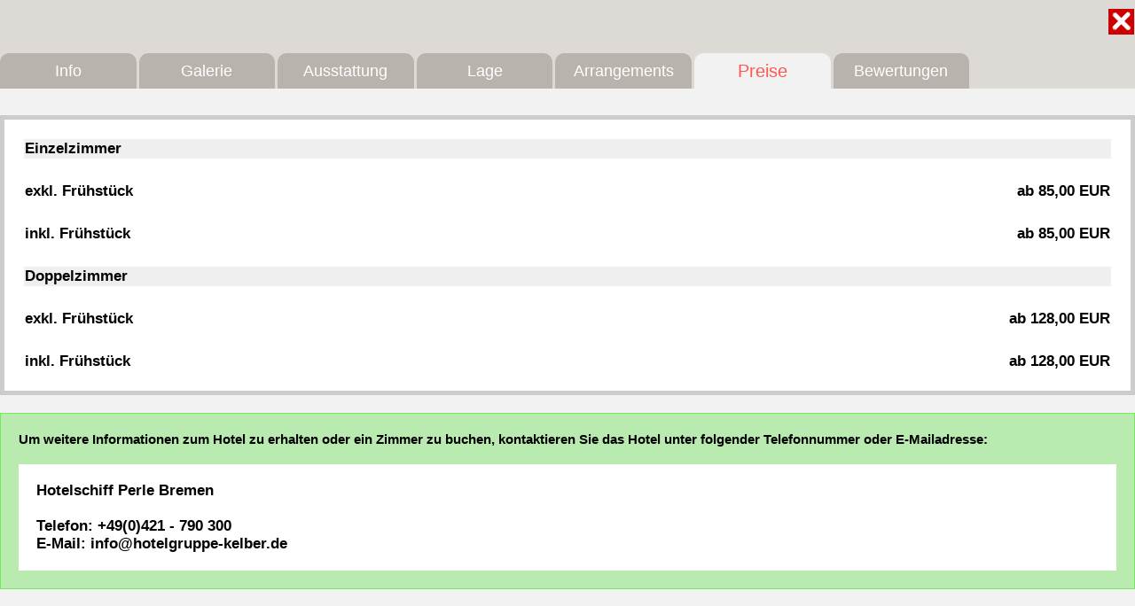

--- FILE ---
content_type: text/html
request_url: https://www.hotel-bremen.de/hotel-bremen/Hotelschiff-Perle-Bremen/preise.html
body_size: 4931
content:
<!DOCTYPE HTML PUBLIC "-//W3C//DTD HTML 4.01 Transitional//EN" "http://www.w3.org/TR/html4/loose.dtd">
<html>
  <head>
	<meta name="viewport" content="width=device-width, initial-scale=1.0, user-scalable=no">
    	<meta http-equiv="content-type" content="text/html; charset=iso-8859-1">
<base href="https://www.hotel-bremen.de/" />
<meta http-equiv="content-language" content="de">
<meta name="keywords" content="Hotel Bremen, Hotel in Bremen, Unterkunft Bremen, Übernachtung Bremen, 3-Sterne-Hotel Bremen, Komfort Hotel Bremen, Privathotel Bremen, , Hotel Bremen Zentrum, Hotel nahe Altstadt Bremen, Hotels Breme">
<meta name="description" content="HOTEL BREMEN -  HOTELS IM ZENTRUM VON BREMEN - HOTELS BREMEN ONLINE RESERVIEREN">
<meta name="robots" content="index,follow">
<meta name="revisit-after" content="7 days">
<meta name="audience" content="all">
<meta name="author" content="Hotel-Bremen.de">
<meta name="copyright" content="Hotel-Bremen.de">
<meta name="url" content="https://www.hotel-bremen.de">
<META NAME="Language" CONTENT="german, de, deutsch">
<META http-equiv=Content-Type content="text/html; charset=iso-8859-1">

<META name=content-language content="de, german, deutsch" >
<meta name="google-site-verification" content="ZGUPqLAWWfkzoYuYTpWZGZ3Q4b2v_uSQ1CeRFSI7qNs" >
<META name=page-topic content="Hotel, Bremen">
<meta property="og:title" content="Hotel Bremen - SCHLAF GUT UND GÜNSTIG IN BREMEN." />
<meta property="og:type" content="hotel" />
<meta property="og:url" content="https://www.hotel-bremen.de/hotel-bremen/Hotelschiff-Perle-Bremen/preise.html" />
<meta property="og:image" content="https://www.hotel-bremen.de/templates/tpl_hotelbremen_de/pix/portalpic.jpg" />
<meta property="og:site_name" content="Hotel-Bremen.de" />
<meta property="fb:admins" content="100001430127147" />
<link href="https://plus.google.com/107362648601569361837/" rel="publisher" />
    <title>Hotel Bremen - SCHLAF GUT UND GÜNSTIG IN BREMEN.</title>
<link rel="shortcut icon" type="image/x-icon" href="https://www.hotel-bremen.de/favicon.ico">
    <link rel="stylesheet" type="text/css" href="templates/tpl003/css/styles_pop_rp.css?ver=12306534" />
	<script type="text/javascript" src="templates/tpl003/js/jquery-1.7.1.min.js"></script>
	<script type="text/javascript" src="templates/tpl003/js/scripts.js"></script>
	<script language="javascript" type="text/javascript">
		
		window.parent.scrollTo(0, 0);
		
		$(document).ready(function() {
			
			var hash = window.location.hash;
			if (hash!="") {
				var offset = $(hash).offset();
				if (offset) {
					$('html, body').animate({ scrollTop: offset.top-100 }, 'slow');
					location.hash = hash;
					return false;
				}
			}
			
			// slide div hide/show
			jQuery('.show_hide').showHide({			 
				speed: 1000,
				easing: '', 
				changeText: 1, 
				showText: 'ändern',// change
				hideText: 'ausblenden' // hide
							 
			}); 
			
			// set_scroll();
		});
		
		function doLoading() {
			window.scrollTo(0, 0);
			jQuery('#loadingSign').css(
			{
			  left: (jQuery(window).width() - jQuery('#loadingSign').outerWidth()) / 2,
			  top: (jQuery(window).height() - jQuery('#loadingSign').outerHeight()) / 2
			});
			document.getElementById("loadingSign_container").style.display="block";
		}
		
		function respPopMenu() {
			
			if (jQuery('.nav_pop').css('display')=="none") {
				jQuery('.nav_pop').removeClass('menucontainer_toggle_off').addClass('menucontainer_toggle_on');
			} else {
				jQuery('.nav_pop').removeClass('menucontainer_toggle_on').addClass('menucontainer_toggle_off');
			}
		}
		
		
	</script>
		  </head>

<body>
	<div id="loadingSign_container" style="position:relative;display:none;">
		<div id="loadingSign" style="position:absolute;z-index:999;width:79px;height:65px;">
			<img src="templates/tpl003/pix/loading.gif" />
		</div>
	</div>
	<div id="header_pop">
			<div id="nav_pop_button">
		<a href="javascript://" onclick="respPopMenu();return true;"><img src="templates/tpl003/pix/mo_menu_button.png" border="0" /></a>
	</div>
	<div id="nav_pop_close_button">
		<a href="javascript://" onclick="window.parent.closeIFrameWindow();"><img src="templates/tpl003/pix/mo_close_button.png" border="0" /></a>
	</div>
	<div class="nav_pop">
		<ul>
					<li  >
								<a href="/hotel-bremen/Hotelschiff-Perle-Bremen.html">Info</a>
			</li>
					<li  >
								<a href="/hotel-bremen/Hotelschiff-Perle-Bremen/galerie.html">Galerie</a>
			</li>
					<li  >
								<a href="/hotel-bremen/Hotelschiff-Perle-Bremen/ausstattung.html">Ausstattung</a>
			</li>
					<li  >
								<a href="/hotel-bremen/Hotelschiff-Perle-Bremen/lage.html">Lage</a>
			</li>
					<li  >
								<a href="/hotel-bremen/Hotelschiff-Perle-Bremen/pakete.html">Arrangements</a>
			</li>
					<li  class="nav_pop_active">
								<a href="/hotel-bremen/Hotelschiff-Perle-Bremen/preise.html">Preise</a>
			</li>
					<li  >
								<a href="/hotel-bremen/Hotelschiff-Perle-Bremen/bewertungen.html">Bewertungen</a>
			</li>
				</ul>
	</div>
			</div>
  <div id="wrapper" style="min-height:auto;">
	<div id="main_container">
		<div id="pop_spacer"></div>
		<div class="hoteldetail_container">
			<div id="content">
			  <script type="text/javascript">
	
	var kidsdata_arr=new Array();
	
	var ki_err=false;	
	
		
	var err_msg = new Array(
		'Bitte geben Sie bei allen Kindern die Altersangabe an.',
		'Nur bei Kindern unter 13 Jahren ist die Übernachtung im Bett der Eltern möglich.',
		'Die Anzahl der Zimmer stimmt nicht mit der Anzahl Personen überein.',
		'Es ist nur ein Zustellbett pro Doppelzimmer möglich.',
		'Es kann immer nur ein Kind im Bett der Eltern übernachten.',
		'Sie haben zu viele Zimmer ausgewählt. Bitte korrigieren Sie Ihre Auswahl.',
		'Sie haben zu wenige Zimmer ausgewählt. Bitte korrigieren Sie Ihre Auswahl.',
		'Es ist ein Fehler aufgetreten. Bitte führen Sie die Suchanfrage erneut durch.',
		'Die Anzahl an Zustellbetten ist zu hoch.',
		'Die Anzahl an Zustellbetten ist zu niedrig.'
	);
		
	var duration = 1;
	var days_arr = new Array('1769814000');
	var roomID_arr = new Array();
	var paketID_arr = new Array();
	var zlv_arr = new Array();
	var zli_arr = new Array('99');
	var set_ez = 1;
	var set_dz = 0;
	var set_ki = 0;
	var set_er = 1;
	
	var firstTime_update_roomprice = true;
	
	function update_roomprice(roomID) {
		
		var zpreis = document.getElementById("ord_zpreis_"+roomID).value;
		var endprice = document.getElementById("ord_endprice_"+roomID);
		var endpriceNum = document.getElementById("ord_endpriceNum_"+roomID);
		var roomsNum = document.getElementById("ord_roomsNum_"+roomID).value;
		
		zpreis = zpreis * roomsNum * duration;
		
		// zustzleistungen
		
		var z=0;
		var zl, nm;
		var sum=0;
		var v=0;
		var zzsumprice;
		var zzsum=0;
		
		while (z<days_arr.length) {
			
			v=0;
			while (v<zlv_arr.length) {
			
				zl = document.getElementById("ord_zz_"+roomID+"_"+days_arr[z]+"_"+zlv_arr[v]).value;
				nm = document.getElementById("ord_roomsNum_"+roomID+"_"+days_arr[z]+"_"+zlv_arr[v]).value;
				
				zzsumprice = document.getElementById("ord_zzsum_"+roomID+"_"+days_arr[z]+"_"+zlv_arr[v]);
				zzsum = parseFloat(zl) * parseInt(nm);
				zzsumprice.value = formatDollar(zzsum, 'de', 'EUR');
				
				sum = sum + (parseFloat(zl) * parseInt(nm));
				v++
			}
			
			v=0;
			while (v<zli_arr.length) {
				
				zl = document.getElementById("ord_pzz_"+roomID+"_"+days_arr[z]+"_"+zli_arr[v]).value;
				nm = document.getElementById("ord_proomsNum_"+roomID+"_"+days_arr[z]+"_"+zli_arr[v]).value;
				
				zzsumprice = document.getElementById("ord_pzzsum_"+roomID+"_"+days_arr[z]+"_"+zli_arr[v]);
				zzsum = parseFloat(zl) * parseInt(nm);
				zzsumprice.value = formatDollar(zzsum, 'de', 'EUR');
				
				sum = sum + (parseFloat(zl) * parseInt(nm));
				v++
			}
			
			z++;
		}
		
		zpreis = zpreis + sum;
		
		endpriceNum.value = zpreis;
		zpreis = formatDollar(zpreis, 'de', 'EUR');
		endprice.value = zpreis;
		
		v=0;
		var allsum=0;
		var gprice;
		while (v<roomID_arr.length) {
			
			gprice = document.getElementById("ord_endpriceNum_"+roomID_arr[v]).value;
			allsum = allsum + parseFloat(gprice);
			v++;
		}
		
		v=0;
		while (v<paketID_arr.length) {
			
			gprice = document.getElementById("ord_endpriceNum_p_"+paketID_arr[v]).value;
			allsum = allsum + parseFloat(gprice);
			v++;
		}
		
		document.getElementById("ord_gesamtpreis").value = allsum;
		
		allsum = formatDollar(allsum, 'de', 'EUR');
		document.getElementById("gesamtpreis").value = allsum;
		
		// console.log("aaa roomsNum:"+roomsNum+" is visible: zz_div_"+roomID+" : "+$("zz_div_"+roomID).is(":visible"));
		if (roomsNum==0 && $("#zz_div_"+roomID).is(":visible")) {
			
			var relEl="#zz_div_"+roomID;
			
			$('a[rel="'+relEl+'"]').click();
		}
		
		if (roomsNum>0 && $("#zz_div_"+roomID).is(":hidden") && firstTime_update_roomprice==false) {
			
			var relEl="#zz_div_"+roomID;
			
			$('a[rel="'+relEl+'"]').click();
		}
		
	}
	
	function update_paketprice(roomID) {
		
		var zpreis = document.getElementById("ord_zpreis_p_"+roomID).value;
		var endprice = document.getElementById("ord_endprice_p_"+roomID);
		var endpriceNum = document.getElementById("ord_endpriceNum_p_"+roomID);
		var roomsNum = document.getElementById("ord_roomsNum_p_"+roomID).value;
		
		zpreis = zpreis * roomsNum * duration;
		
		// zustzleistungen
		
		var z=0;
		var zl, nm;
		var sum=0;
		var v=0;
		var zzsumprice;
		var zzsum=0;
		
		while (z<days_arr.length) {
			
			v=0;
			while (v<zlv_arr.length) {
			
				zl = document.getElementById("ord_zz_p_"+roomID+"_"+days_arr[z]+"_"+zlv_arr[v]).value;
				nm = document.getElementById("ord_roomsNum_p_"+roomID+"_"+days_arr[z]+"_"+zlv_arr[v]).value;
				
				zzsumprice = document.getElementById("ord_zzsum_p_"+roomID+"_"+days_arr[z]+"_"+zlv_arr[v]);
				zzsum = parseFloat(zl) * parseInt(nm);
				zzsumprice.value = formatDollar(zzsum, 'de', 'EUR');
				
				sum = sum + (parseFloat(zl) * parseInt(nm));
				v++
			}
			
			v=0;
			while (v<zli_arr.length) {
				
				zl = document.getElementById("ord_pzz_p_"+roomID+"_"+days_arr[z]+"_"+zli_arr[v]).value;
				nm = document.getElementById("ord_proomsNum_p_"+roomID+"_"+days_arr[z]+"_"+zli_arr[v]).value;
				
				zzsumprice = document.getElementById("ord_pzzsum_p_"+roomID+"_"+days_arr[z]+"_"+zli_arr[v]);
				zzsum = parseFloat(zl) * parseInt(nm);
				zzsumprice.value = formatDollar(zzsum, 'de', 'EUR');
				
				sum = sum + (parseFloat(zl) * parseInt(nm));
				v++
			}
			
			z++;
		}
		
		zpreis = zpreis + sum;
		
		endpriceNum.value = zpreis;
		zpreis = formatDollar(zpreis, 'de', 'EUR');
		endprice.value = zpreis;
		
		v=0;
		var allsum=0;
		var gprice;
		while (v<roomID_arr.length) {
			
			gprice = document.getElementById("ord_endpriceNum_"+roomID_arr[v]).value;
			allsum = allsum + parseFloat(gprice);
			v++;
		}
		
		v=0;
		while (v<paketID_arr.length) {
			
			gprice = document.getElementById("ord_endpriceNum_p_"+paketID_arr[v]).value;
			allsum = allsum + parseFloat(gprice);
			v++;
		}
		
		document.getElementById("ord_gesamtpreis").value = allsum;
		
		allsum = formatDollar(allsum, 'de', 'EUR');
		document.getElementById("gesamtpreis").value = allsum;
	}
	
	
	function checkRoomSelection() {
		
		var v=0;
		var ez=0;
		var dz=0;
		var znum=0;
		var typ="";
		var check=true;
		var z=0;
		var nm=0;
		var w=0;
		var zbedsum=0;
		var pvon=0;
		var pbis=0;
		var zstbetten=0;
		var roomzstb_arr= new Array();
		var zsb=0;
		
		while (v<roomID_arr.length) {
			
			znum = parseFloat(document.getElementById("ord_roomsNum_"+roomID_arr[v]).value);
			typ = document.getElementById("ord_type_"+roomID_arr[v]).value;
			pvon = document.getElementById("ord_personvon_"+roomID_arr[v]).value;
			pbis = document.getElementById("ord_personbis_"+roomID_arr[v]).value;
			zstbetten = document.getElementById("ord_zstbetten_"+roomID_arr[v]).value;
			
			if (znum>0) {
				if (typ=='EZ') { ez=ez+znum; };
				if (typ=='DZ') { dz=dz+znum; };
				
				// zbed check
				z=0;
				nm=0;
				w=0;
				
				while (z<days_arr.length) {
					w=0;
					while (w<zlv_arr.length) {
						nm = parseFloat(document.getElementById("ord_roomsNum_"+roomID_arr[v]+"_"+days_arr[z]+"_"+zlv_arr[w]).value);
						if (zlv_arr[w]==5) {
							zbedsum=zbedsum+nm;
						}
						w++
					}
					z++;
				}
				
				roomzstb_arr[zsb] = new Object();
				roomzstb_arr[zsb]['rID'] = roomID_arr[v];
				roomzstb_arr[zsb]['pvon'] = pvon;
				roomzstb_arr[zsb]['pbis'] = pbis;
				roomzstb_arr[zsb]['zstbetten'] = zstbetten;
				
				zsb++;
			}
			
			v++;
		}
		
		
		v=0;
		while (v<paketID_arr.length) {
			
			znum = parseFloat(document.getElementById("ord_roomsNum_p_"+paketID_arr[v]).value);
			typ = document.getElementById("ord_type_p_"+paketID_arr[v]).value;
			pvon = document.getElementById("ord_personvon_p_"+paketID_arr[v]).value;
			pbis = document.getElementById("ord_personbis_p_"+paketID_arr[v]).value;
			zstbetten = document.getElementById("ord_zstbetten_p_"+paketID_arr[v]).value;
			
			if (znum>0) {
				if (typ=='EZ') { ez=ez+znum; };
				if (typ=='DZ') { dz=dz+znum; };
				
				// zbed check
				z=0;
				nm=0;
				w=0;
				
				while (z<days_arr.length) {
					w=0;
					while (w<zlv_arr.length) {
						nm = parseFloat(document.getElementById("ord_roomsNum_p_"+paketID_arr[v]+"_"+days_arr[z]+"_"+zlv_arr[w]).value);
						if (zlv_arr[w]==5) {
							zbedsum=zbedsum+nm;
						}
						w++
					}
					z++;
				}
				
				roomzstb_arr[zsb] = new Object();
				roomzstb_arr[zsb]['rID'] = paketID_arr[v];
				roomzstb_arr[zsb]['pvon'] = pvon;
				roomzstb_arr[zsb]['pbis'] = pbis;
				roomzstb_arr[zsb]['zstbetten'] = zstbetten;
				
				zsb++;
			}
			
			v++;
		}
		
		
		if (ez>parseFloat(set_ez) || dz>parseFloat(set_dz)) {
			
			alert(err_msg[5]);
			check=false;
		}
		
		if (ez<parseFloat(set_ez) || dz<parseFloat(set_dz)) {
			
			alert(err_msg[6]);
			check=false;
		}
		
		
		
		
		// check pers.
		if (check==true) {
			
			// check if zustellbett is selected
			v=1;
			var age;
			var belegung;
			var zbed=0;
			var pbad=0;
			var sroom=0;
			
			if (set_ki>0) {
				
				if (ki_err==true) {
					err=7;
					check=false;
					
				} else {
				
					for (var i = 1; i <= set_ki; i++) {
						
						age = kidsdata_arr[i][0];
						belegung = kidsdata_arr[i][1];
						
						if (age==-1) {
							err=0;
							check=false;
							break;
						} else {
							if (age>12 && belegung==0) {
								err=1;
								check=false;
								break;
							}
						}
						
						switch (belegung) {
						  case 0:
							pbad++;
							break;
						  case 1:
							zbed++;
							break;
						  case 2:
							sroom++;
							break;
						}
					}
				}
				
			} else {
				/*
				if ((set_ez+(set_dz*3))<set_er) {
					err=2;
					check=false;
				}
				*/
			}
			
			
			
			if (check==true && set_ki>0) {
				
				if (pbad>set_dz) {
					err=4;
					check=false;
				} else if (zbed>set_dz) {
					/*
					err=3;
					check=false;
					*/
				} else if ((set_ez+(set_dz*3))<(sroom+set_er+zbed) || (set_ez+set_dz)<=sroom) {
					/*
					err=2;
					check=false;
					*/
				}
			}
			
			// zbed check
			/*
			if (zbed>0) { zbed = zbed * duration; };
			
			if (zbedsum>zbed) {
				
				err=8;
				check=false;
			}
			
			if (zbedsum<zbed) {
				
				err=9;
				check=false;
			}
			*/
			
					
			zsb=0;
			var pir=0; 						var pir2=0; 					var maxzsb=0; 					
			while (zsb<roomzstb_arr.length) {
					
					// alert(roomzstb_arr[zsb]['rID']+ '|'+roomzstb_arr[zsb]['pvon']+ '|'+roomzstb_arr[zsb]['pbis']+ '|'+roomzstb_arr[zsb]['zstbetten']);
					
					pir+=parseFloat(roomzstb_arr[zsb]['pbis']);
					pir2+=parseFloat(roomzstb_arr[zsb]['pbis']) - parseFloat(roomzstb_arr[zsb]['zstbetten']);
					maxzsb+=parseFloat(roomzstb_arr[zsb]['zstbetten']);
					
					zsb++;
			}
			
						if (set_er>pir2 || zbed>0) {
				
								var zbed_er=set_er-pir2;
				
								if (zbed_er>0) { zbed_er = zbed_er * duration; }; 				
								if (zbed>0) { zbed = zbed * duration; };
				
				zbed_er = zbed_er + zbed;
				
				if (zbedsum<zbed_er) {
										err=9;
					check=false;
				}
				
				if (zbedsum>zbed_er) {
										/*
					err=8;
					check=false;
					*/
				}
			}
			// ----------------------------------------------------------------
			
			
			if (check==false) {
				alert(err_msg[err]);
			}
		}
		
		return check;
	}
	
	
	
	function submitBooking() {
		
		var check = checkRoomSelection();
		
		if (check == true) {
			document.formD.select_done.value=1;
			document.formD.submit();
		}
	}
	
	$(document).ready(function() {
		
		;
		
		var v=0;
		while (v<roomID_arr.length) {
			
			update_roomprice(roomID_arr[v]);
			v++;
		}
		
		v=0;
		while (v<paketID_arr.length) {
			
			update_paketprice(paketID_arr[v]);
			v++;
		}
		
				
		firstTime_update_roomprice=false;
	});
	
	
	
	
</script>
<div class="spacer_30"></div>
<form id="formD" name="formD" method="post" action="?view=order&hid=61&datestart=31.01.26&dateend=01.02.26&EZ=1&DZ=0&erwachsene=1&kinder=0&hotelname=&sterne=&content=kundendaten">
<div class="hoteldata_container">
		
		
	<div class="msg_price round">
		<div class="msg_pricebox round">
			<table style="width: 100%;">
				<tr>
					<td colspan="2" style="background-color:#efefef">
						Einzelzimmer					</td>
				</tr>
								<tr>
					<td colspan="2">
						&nbsp;
					</td>
				</tr>
				<tr>
					<td style="width:300px">
						exkl. Frühstück					</td>
					<td style="text-align:right">
						ab 85,00 EUR 
					</td>
				</tr>
				
												<tr>
					<td colspan="2">
						&nbsp;
					</td>
				</tr>
				<tr>
					<td style="width:300px">
						inkl. Frühstück					</td>
					<td style="text-align:right">
						ab 85,00 EUR 
					</td>
				</tr>
								<tr>
					<td colspan="2">
						&nbsp;
					</td>
				</tr>
				<tr>
					<td colspan="2" style="background-color:#efefef">
						Doppelzimmer					</td>
				</tr>			
								<tr>
					<td colspan="2">
						&nbsp;
					</td>
				</tr>
				<tr>
					<td style="width:300px">
						exkl. Frühstück					</td>
					<td style="text-align:right">
						ab 128,00 EUR 
					</td>
				</tr>
												<tr>
					<td colspan="2">
						&nbsp;
					</td>
				</tr>
				<tr>
					<td style="width:300px">
						inkl. Frühstück					</td>
					<td style="text-align:right">
						ab 128,00 EUR 
					</td>
				</tr>
							</table>
		</div>
	</div>
	<div class="msg_ok round">
		Um weitere Informationen zum Hotel zu erhalten oder ein Zimmer zu buchen, kontaktieren Sie das Hotel unter folgender Telefonnummer oder E-Mailadresse:			<div class="msg_tel round">
				<p>Hotelschiff Perle Bremen</p>
				<p>&nbsp;</p>
				<p>Telefon: +49(0)421 - 790 300</p>
				<p>E-Mail: info@hotelgruppe-kelber.de</p>
			</div>
	</div>
	
	<p>&nbsp;</p>
		
	</div>
<div class="spacer_h100"></div>
<input name="ord_ismobile" type="hidden" id="ord_ismobile" value="1" />
<input name="ord_gesamtpreis" type="hidden" id="ord_gesamtpreis" value="0" />
<input name="select_done" type="hidden" id="select_done" value="0" />
</form>			</div>
		</div>
	</div>
		<script language="Javascript">setInterval(function(){ frames['session_update'].location.href = '?update_session=1'; },1200000);</script>
		<iframe id="session_update" name="session_update" width="10" height="1" scrolling="no" frameborder="0"> </iframe>  </div>

  <div id="footer_fixed" style="position:relative;">
	<div id="abs_endprice_wrp">
		<div id="abs_endprice">
			<div id="abs_endprice_left">
				Preise in EUR inkl. der gesetzlich gültigen MwSt.							</div>
			<div id="abs_endprice_right">
				<div id="abs_endprice_txt">
					Gesamtpreis:<br><input name="gesamtpreis" type="text" id="gesamtpreis" value="0,00 EUR" READONLY />
				</div>
				<div class="button_red" onclick="javascript:submitBooking();"><a href="javascript:submitBooking();">Zur Buchung &gt;</a></div>
			</div>
			<div class="clear_both"></div>
		</div>
	</div>
  </div>
</body>
</html>


--- FILE ---
content_type: text/css
request_url: https://www.hotel-bremen.de/templates/tpl003/css/styles_pop_rp.css?ver=12306534
body_size: 3474
content:
* {
  margin: 0;
}

html, body {
  height: 100%;
}

body {
  position: relative; /*IE*/
  background-color:#ebebeb;
}

img{
	border: none;
}

/*

#aaaaaa	dunkleres braun		(effcolor)

#555555 dunkles braun		(outline von dunklen boxen)

#ebebeb  helleres braun 	(content-boxen)

#aaaaaa helles braun 		(outline von content-boxen)


*/



html,body,ul,ol,li,div,td,th,address,blockquote,nobr,b,i,input,textarea,a:link,a:active,a:visited { 

	font-family:Verdana,Arial,Helvetica,Helv,sans-serif;
	font-size:15px;
	color: #111;
}

#header_pop {
	position:fixed;
	z-index:1;
	width:100%;
	top:0px;
	/* height:296px; */
	/* background:#ebebeb url("../pix/dhob_logo.png") center 0px no-repeat; */
	background-color: #ddd9d4;
	height: 100px;
}


#main_container {
	width: 100%; /* 913px */
	margin-left: auto;
	margin-right: auto;
	position:relative;
}

.hoteldetail_container {
	/* background:#fff url(../pix/bb_hg.gif) repeat left top; */
	background: #f2f2f2;
	padding: 0px;
	min-height:200px;
}


/* hoteldetaqils info */

#hd_header {
	
	height:350px;
	overflow:hidden;
	/*border:5px solid #555555; */
}

#hd_header_titel {
	
	padding:5px;
	background-color:#555555;
	/* -moz-opacity:.50; filter:alpha(opacity=50); opacity:.50; */
	font-family: Arial, Helvetica, sans-serif;
	font-size:30px;
	font-weight:bold;
	color: #fff;
	position:absolute;
}

#hd_header_pic {
	
	padding:5px;
	background-color:#555555;
	/* -moz-opacity:.50; filter:alpha(opacity=50); opacity:.50; */
	position:absolute;
	left:650px;
	top:330px;
}

/* hoteldetails preise */

hoteldata_box_title effcolor round

.preise_table {
	
	border: 1px solid #555555;
}

#preise_table_header td {
	background-color: #c2c0be;
	padding: 5px 5px 5px 10px;
	margin-bottom: 10px;
	font-family: Arial, Helvetica, sans-serif;
	font-size: 20px;
	color: #ff564f;
}

.preise_table_header_sub {
	font-family: Arial, Helvetica, sans-serif;
	font-size: 11px;
	color: #fff;
}

.preise_table table {

}

.preise_table table tr td {
	
	background-color: #ebebeb;
	padding: 1px 1px 1px 1px;
	margin-bottom: 10px;
	/* font-family: Arial, Helvetica, sans-serif; */
	font-family: 'Open Sans',sans-serif;
	font-size: 15px;
	color: #555;
	vertical-align:top;
}


.input2text {
	
	/* width: 100%; */
	background-color: transparent;
	border: 0;
	font-family: Arial, Helvetica, sans-serif;
	font-size: 15px;
	color: black;
}

.preise_table_img {
	
	width:213px;
	height:160px;
	border:1px solid #ccc;
}


.preise_box {
	
	background-color:#f9faeb;
	padding:10px;
	margin-bottom:10px;
	font-family: Arial, Helvetica, sans-serif;
	font-size:15px;
	color: #000;
	border: 1px solid #aaaaaa;
}

.preise_box  table tr td {
	background-color:#f9faeb !important;
}

.preise_endprice {
	width:100%;
	background-color:transparent;
	border:0;
	text-align:right;
	font-family: Arial, Helvetica, sans-serif;
	font-size:15px;
	color: #000;
	padding: 0px 0px 2px 0px;
}

#abs_endprice_wrp {
	position: relative;
	/* width: 913px; */
	margin-right: auto;
	margin-left: auto;
	margin-top: -60px;
	height:80px;
	display:none;
}

#abs_endprice {
	/* position: absolute;
	right: 10px;
	width:100%; */
	height:80px;
	border:1px solid #ccc;
	padding: 5px;
	background-color:#fff;
	text-align:right;
	font-family: Arial, Helvetica, sans-serif;
	font-size:15px;
	font-weight:bold;
	color: #c00;
}

#abs_endprice input {
	width:100px;
	background-color:transparent;
	border:0;
	text-align:right;
	font-family: Arial, Helvetica, sans-serif;
	font-size:15px;
	font-weight:bold;
	color: #c00;
	padding: 0px 0px 2px 0px;
}

#abs_endprice_txt {
	height:20px;
	padding-bottom:30px;
}


#abs_endprice_left {
	
	float:left;
	width:auto;
	text-align:left;
	font-family: Arial, Helvetica, sans-serif;
	font-size:12px;
	font-weight:normal;
}

#abs_endprice_right {
	
	float:right;
	width:auto;
	/* padding-right: 10px; */
}

#submit_infobox {
	
	/* left: 200px; */
	bottom: 80px;
	/* width:500px; */
	/* min-height:300px; */
	position:absolute;
	background-color:#fff;
	border:1px solid #c00;
	display:none;
	padding: 20px;
	font-family: Arial, Helvetica, sans-serif;
	font-size: 20px;
	margin-left: 10px;
	margin-right: 10px;
}

#submit_infobox h3 {
	
	font-weight:bold;
	font-size: 20px;
	padding-bottom: 40px;
}

.msg_altnhotel {
	
	font-family: Verdana,Arial,Helvetica,Helv,sans-serif;
	color: #000;
	font-size: 20px;
	font-weight: bold;
}

.msg_altnhotel  a{
	
	font-family: Verdana,Arial,Helvetica,Helv,sans-serif;
	color: #000;
	font-size: 20px;
	font-weight: bold;
}

.msg_ok {
	
	background-color:#b9eaaf;
	border:1px solid #70ED55;
	padding:20px;
	font-family: Verdana,Arial,Helvetica,Helv,sans-serif;
	color: #000;
	font-size: 15px;
	font-weight: bold;
}

.msg_fail {
	
	background-color:#d33c40;
	border:1px solid #790E11;
	padding:20px;
	font-family: Verdana,Arial,Helvetica,Helv,sans-serif;
	color: #fff;
	font-size: 15px;
	font-weight: bold;
}

.msg_tel {
	
	margin-top:20px;
	background-color:#fff;
	padding:20px;
}

.msg_tel  p {
	font-family: Verdana,Arial,Helvetica,Helv,sans-serif;
	color: #000;
	font-size: 17px;
	font-weight: bold;
}

.msg_price {
	
	background-color:#ccc;
	padding:5px;
	font-family: Verdana,Arial,Helvetica,Helv,sans-serif;
	color: #000;
	font-size: 15px;
	font-weight: bold;
	margin-bottom:20px;
}

.msg_pricebox {
	
	background-color:#fff;
	padding:20px;
}

.msg_pricebox  table tr td  {
	
	font-family: Verdana,Arial,Helvetica,Helv,sans-serif;
	color: #000;
	font-size: 17px;
	font-weight: bold;
}





.button_red {
	display:inline;
	background-color:#ff564f;
	padding-top:10px;
	padding-bottom:10px;
	padding-left:20px;
	padding-right:20px;
	text-align:center;
}

.button_red a {
	
	background-color:transparent;
	font-size:15px;
	color: #fff;
	font-weight:bold;
	font-family: Arial, Helvetica, sans-serif;
	text-decoration:none;
}



/* /hoteldetails preise */

.hd_room {
	
	height:350px;
	overflow:hidden;
	/* border:5px solid #555555; */
}

.hd_room_titel {
	
	padding:5px;
	background-color:#ff564f;
	/* -moz-opacity:.50; filter:alpha(opacity=50); opacity:.50; */
	font-family: Arial, Helvetica, sans-serif;
	font-size:15px;
	font-weight:bold;
	color: #fff;
	position:absolute;
}


.hoteldata_container {
	
}

.hoteldata {
	
	background-color:#ebebeb;
	width:auto;
	padding:10px;
	font-family: Arial, Helvetica, sans-serif;
	font-size:15px;
	color: #000;
}

.hoteldata_mo {
	
	background-color:#ebebeb;
	width:auto;
	padding:10px;
	font-family: 'Open Sans',sans-serif;
	font-size:18px;
	color: #333;
	text-align: justify;
}

.hoteldata_left {
	
	background-color:#ebebeb;
	float:left;
	width:520px;
	margin-right:10px;
	padding:10px;
	font-family: Arial, Helvetica, sans-serif;
	font-size:15px;
	color: #000;
}

.hoteldata_left_mo {
	
	background-color:#ebebeb;
	width:auto;
	padding:10px;
	font-family: 'Open Sans',sans-serif;
	font-size:18px;
	color: #333;
	margin-bottom:30px;
	text-align: justify;
}

.hoteldata_right {
	
	background-color:#ebebeb;
	float:left;
	width:300px;
	padding:10px;
}

.hoteldata_right_mo {
	
	background-color:#ebebeb;
	width:auto;
	padding:10px;
}

.hoteldata_right td {
	
	font-family: Arial, Helvetica, sans-serif;
	font-size:12px;
	color: #000;
}

.hoteldata_right_mo td {
	
	font-family: 'Open Sans',sans-serif;
	font-size:15px;
	color: #333;
	background-color: #f9faeb;
}

.data_table {
	
	font-family: Arial, Helvetica, sans-serif;
	font-size:12px;
	color: #000;
	font-weight:bold;
}

.data_table_si {
	
	font-family: 'Open Sans',sans-serif;
	font-size:18px;
	color: #777;
	padding:5px 5px 5px 20px;
	background-attachment:fixed;
	background:#ebebeb url("../pix/plus.png") left center no-repeat;
	float:left;
	min-width: 250px;
}

.data_table_no {
	
	font-family: 'Open Sans',sans-serif;
	font-size:18px;
	color: #999;
	padding:5px 5px 5px 20px;
	background-attachment:fixed;
	background:#ebebeb url("../pix/minus.png") left center no-repeat;
	float:left;
	min-width: 250px;
}

.data_table_sub {
	
	font-family: 'Open Sans',sans-serif;
	font-size:15px;
	color: #999;
	background-color:#fff;
	padding-left:7px;
	padding-right:7px;
	margin-left:10px;
	white-space: nowrap;
}

.data_table_zl {
	font-family: 'Open Sans',sans-serif;
	font-size:18px;
	color: #777;
	float:left;
	padding-right:30px;
}

.data_table_zlp {
	font-family: 'Open Sans',sans-serif;
	font-size:18px;
	color: #777;
	float:right;
	/* padding-right:30px; */
}

.hoteldata_box {
	
	background-color:#ebebeb;
	padding:10px;
	margin-bottom:10px;
	font-family: 'Open Sans',sans-serif;
	font-size:20px;
	color: #555;
	border-top: 1px solid #aaaaaa;
	border-bottom: 1px solid #aaaaaa;
}

.hoteldata_box h4 a {
	font-family: 'Open Sans',sans-serif;
	font-size:20px;
	color: #ff564f;
}

.hoteldata_box_title {
	
	background-color:#ebebeb;
	padding:5px 5px 5px 10px;
	margin-bottom:10px;
	font-family: 'Open Sans',sans-serif;
	font-size:25px;
	color: #fff;
	/* border-top: 1px solid #555555;
	border-bottom: 1px solid #555555; */
}

.hoteldata_box_title h3 {
	
	font-size:25px;
}

.effcolor {
	background-color:#ff564f;
}



#hoteldata_maps {
	
	background-color:#555;
	padding:5px;
}

#routeplanerDiv {
	
	background-color:#ff564f;
	position: absolute;
	width:250px;
	height:75px;
	right:35px;
	top: 200px;
	margin-top: 10px;
	z-index: 2000;
	text-align: right;
	padding: 10px;
	display: none;
	border:1px solid #fff;
}

#routeplanerDiv_but {
	
	background-color:#ccc;
    -moz-border-radius: 3px;
    -webkit-border-radius: 3px;
    border-radius: 3px;
	width: 156px;
	text-align: center;
	float: right;
	padding: 3px;
	margin-top:3px;
	border:1px solid #fff;
}

/* maps navigation */

.nav_maps {
	position: absolute;
	z-index: 999;
	right: 0px;
	top: 100px;
}

.nav_maps ul {
	list-style-type: none;
	/* height: 20px; */
	margin-top:0px;
	padding: 0;
}

.nav_maps ul a {
	padding-right: 32px;
	padding-left: 32px;
	
	line-height: 20px;
	text-decoration: none;
	font-size: 12px;
	color: #fff;
}

.nav_maps li {
	/* float: left; */
	background-color:#555;
	/* height: 20px;
	margin-right:3px;
	-moz-border-radius-topleft : 10px;
	-webkit-border-top-left-radius: 10px;
	border-top-left-radius : 10px;

	-moz-border-radius-topright : 10px;
	-webkit-border-top-right-radius: 10px;
	border-top-right-radius : 10px;
	*/
}

.nav_maps_active  {
	background-color:#fff !important;
}

.nav_maps_active a {
	font-size: 12px !important;
	color:#950A0D !important;
}

/* /maps navigation */

#map_canvas {
	/*width: 864px; */
	height: 490px;
}


.details {
	font-family: Arial, Helvetica, sans-serif;
	font-size:15px;
	color: #333;
	font-weight:normal;
}

   .details a:link { font-size:15px;color: #333; font-weight:normal; }
   .details a:visited { font-size:15px;color: #333; font-weight:normal; }
   .details a:hover { font-size:15px;color: #70ED55; font-weight:normal; }
   .details a:active { font-size:15px;color: #333; font-weight:normal; }

.round {
/*
    -moz-border-radius: 10px;
    -webkit-border-radius: 10px;
    border-radius: 10px;
*/
}

.round_t {
	-moz-border-radius-topright : 10px;
	-webkit-border-top-right-radius: 10px;
	border-top-right-radius : 10px;
	
	-moz-border-radius-topleft : 10px;
	-webkit-border-top-left-radius: 10px;
	border-top-left-radius : 10px;
}

.spacer_h100 {
	
	width:100%;
	height:100px;
}

.spacer_30 {
	height:30px;
}

.spacer_15 {
	height:15px;
}

.clear_both{clear:both;}

/* navigation */

.nav_pop ul , .nav_pop_order ul  {
	list-style-type: none;
	height: 40px;
	/* width: 890px; */
	margin-top:60px;
	padding-left: 0px;
}

.nav_pop ul a, .nav_pop_order ul a  {
	padding-right: 20px;
	padding-left: 20px;
	line-height: 40px;
	text-decoration: none;
	font-size: 18px;
	color: #fff;
}

.nav_pop li , .nav_pop_order li {
	float: left;
	text-align: center;
	min-width: 12%;
	background-color:#b9b3ad;
	height: 40px;
	margin-right:3px;
	-moz-border-radius-topleft : 10px;
	-webkit-border-top-left-radius: 10px;
	border-top-left-radius : 10px;

	-moz-border-radius-topright : 10px;
	-webkit-border-top-right-radius: 10px;
	border-top-right-radius : 10px;
	
}

.nav_pop_active  {
	background-color:#f2f2f2 !important;
}

.nav_pop_active a {
	font-size: 20px !important;
	color:#ff564f !important;
}

.nav_pop_active_order  {
	background-color:#fff !important;
}

.nav_pop_active_order a {
	font-size: 20px !important;
	color:#ff564f !important;
}

/* /navigation */

#wrapper, #footer_fixed {
  position: relative; 
  /* min-width: 760px; */
}
* html #wrapper, * html #footer_fixed {
  width: 780px;
  width: expression((document.body.clientWidth>2000) ? "1600px" : ((document.body.clientWidth>800) ? "auto" : "780px"));
}

#wrapper {
  min-height: auto;
}
* html #wrapper {
  height: 100%; /*IE6*/
}
/*IE5.5*/
* html #wrapper {
  text-align: center;
  te\xt-align: left;
}

#footer_fixed {
  position: relative; 
  bottom: 0;
  left: 0;
  right: 0;
  z-index: 1000;
  width: 100%;
  height: 40px;
  background-color: #ebebeb;
  /* background:url("../pix/dhob_logo2.png") center top no-repeat; */
}

* html #footer_fixed {
  position: absolute;
  bottom: 0;
  left: 0;
  width: 100%;/*IE5.5*/
  overflow: visible;
  top: expression(eval(document.compatMode && document.compatMode=='CSS1Compat') ? documentElement.scrollTop +(documentElement.clientHeight-this.clientHeight) : document.body.scrollTop +(document.body.clientHeight-this.clientHeight));
}

#kinfo {
	position:absolute;
	display:none;
	margin-top: 20px;
	background-color:#fff;
	border: 1px solid #000;
	padding: 5px;
}


/* mobile */
.mo_search_tbl {
	width: 250px;
	font-weight:bold;
	font-size: 15px;
}

.preise_table  table tr td {
	
	font-size: 11px;
}

.mo_auswahl {
	font-size:15px !important;
}
.nav_pop ul a, .nav_pop_order  ul a {
	padding-right: 20px;
	padding-left: 20px;
	text-align: center;
}

@media screen and (min-width: 720px) {
	
	.preise_table  table tr td {
		font-size: 25px;
	}
	
	.preise_table select {
		font-size: 25px;
	}
}

@media screen and (min-width: 720px) and (max-width: 1024px) {
	
	.preise_searchset  tr td {
		width: 250px;
		font-size: 20px;
	}
	
	.preise_table  table tr td {
		
		font-size: 11px;
	}
}




@media screen and (max-width: 720px) {
	
	.preise_searchset  tr td {
		width: 250px;
		font-size: 18px;
	}
	
	.preise_table  table tr td {
		
		font-size: 11px;
	}
}




@media screen and (max-width: 480px) {
	
	.preise_searchset  tr td {
		width: 250px;
		font-size: 15px;
	}
	
	.preise_table  table tr td , .preise_table  table tr td  div{
		font-size: 9px;
	}
	
	.preise_table  table tr td  span{
		font-size: 11px;
	}
	
	#preise_table_header td {
		font-size: 10px;
	}
	
	.nav_pop ul a, .nav_pop_order ul a {
		font-size: 11px;
	}
	
	.nav_pop_active a {
		font-size: 12px !important;
	}
	
	.nav_pop_active_order a {
		font-size: 12px !important;
	}
	
	.mo_auswahl {
		font-size:15px !important;
	}
	
	.nav_pop ul a, .nav_pop_order ul a {
		padding-right: 5px;
		padding-left: 5px;
	}
	
	#abs_endprice_left {
		
		width:150px;
	}
	
	.hoteldata_left_mo {
		font-size:15px;
	}
}



.show_hide {
	background-color:#ff564f;
	color:#fff !important;
	padding:3px;
	text-decoration:none;
}


#nav_pop_button {
	
	text-align: right;
	padding-top: 10px;
	padding-right: 20px;
	display: none;
}

#nav_pop_close_button {
	top: 10px;
	right: 0px;
	position: absolute;
	width: 30px;
}

#nav_pop_close_button_order {
	top: 10px;
	right: 0px;
	position: absolute;
	width: 30px;
}

.menucontainer_toggle_on {
	display:block !important;
}

.menucontainer_toggle_off {
	display:block !important;
}

#pop_spacer {
	width: 100%;
	height: 100px;
}
	
/* responsive design */
@media screen and (min-width: 720px) {
	
	
}

@media screen and (min-width: 720px) and (max-width: 1024px) {
	
	.nav_pop ul a, .nav_pop_order ul a {
		padding-right: 10px;
		padding-left: 10px;
		line-height: 40px;
		text-decoration: none;
		font-size: 14px;
		color: #000;
	}
	
	.nav_pop_active a {
		font-size: 15px !important;
	}
	
	.nav_pop_active_order a {
		font-size: 15px !important;
	}
}


@media screen and (max-width: 720px) {
	
	.nav_pop {
		display: none;
	}
	
	.nav_pop ul {
		list-style-type: none;
		height: auto;
		max-width: 300px;
		margin-right: 20px;
		margin-top: 0px;
		right: 0px;
		background-color: #fff;
		position: absolute;
		width: 100%;
	}
	
	.nav_pop ul a {
		padding-right: 10px;
		padding-left: 10px;
		line-height: 50px;
		text-decoration: none;
		font-size: 25px;
		color: #000;
	}
	
	.nav_pop li {
		float: none;
		background-color:#BCBCBC;
		height: 50px;
		margin-right:3px;
		-moz-border-radius-topleft : 0px;
		-webkit-border-top-left-radius: 0px;
		border-top-left-radius : 0px;

		-moz-border-radius-topright : 0px;
		-webkit-border-top-right-radius: 0px;
		border-top-right-radius : 0px;
		
	}
	
	.nav_pop_active a {
		font-size: 25px !important;
	}
	
	.nav_pop_active_order a {
		font-size: 11px !important;
	}
	
	
	.nav_pop_order ul a {
		padding-right: 20px;
		padding-left: 20px;
		line-height: 30px;
		text-decoration: none;
		font-size: 11px;
		color: #000;
	}
	
	.nav_pop_order ul {
		margin-top: 10px;
	}
	
	
	
	#nav_pop_button {
		
		display: block;
	}
	
	#nav_pop_close_button {
		top: 10px;
		left: 20px;
		position: absolute;
		width: 30px;
	}
	
	.menucontainer_toggle_on {
		display:block !important;
	}

	.menucontainer_toggle_off {
		display:none !important;
	}
	
	#header_pop {
		z-index:1000;
		height: 50px;
	}
	
	#pop_spacer {
		width: 100%;
		height: 50px;
	}
	
	.nav_maps {
		top: 50px;
	}
	
	.button_red_a {
		font-size:8px !important;
		line-height:18px !important;
	}
}

























--- FILE ---
content_type: application/javascript
request_url: https://www.hotel-bremen.de/templates/tpl003/js/scripts.js
body_size: 4528
content:

function d2h(d) {return d.toString(16);}
function h2d(h) {return parseInt(h,16);} 

function get_html_translation_table(table, quote_style) {

    // %          note: It has been decided that we're not going to add global
    // %          note: dependencies to php.js, meaning the constants are not
    // %          note: real constants, but strings instead. Integers are also supported if someone
    // %          note: chooses to create the constants themselves.
    // *     example 1: get_html_translation_table('HTML_SPECIALCHARS');
    // *     returns 1: {'"': '&quot;', '&': '&amp;', '<': '&lt;', '>': '&gt;'}
    
    var entities = {}, hash_map = {}, decimal = 0, symbol = '';
    var constMappingTable = {}, constMappingQuoteStyle = {};
    var useTable = {}, useQuoteStyle = {};
    
    // Translate arguments
    constMappingTable[0]      = 'HTML_SPECIALCHARS';
    constMappingTable[1]      = 'HTML_ENTITIES';
    constMappingQuoteStyle[0] = 'ENT_NOQUOTES';
    constMappingQuoteStyle[2] = 'ENT_COMPAT';
    constMappingQuoteStyle[3] = 'ENT_QUOTES';
 
    useTable       = !isNaN(table) ? constMappingTable[table] : table ? table.toUpperCase() : 'HTML_SPECIALCHARS';
    useQuoteStyle = !isNaN(quote_style) ? constMappingQuoteStyle[quote_style] : quote_style ? quote_style.toUpperCase() : 'ENT_COMPAT';
 
    if (useTable !== 'HTML_SPECIALCHARS' && useTable !== 'HTML_ENTITIES') {
        throw new Error("Table: "+useTable+' not supported');
        // return false;
    }
 
    entities['38'] = '&amp;';
    if (useTable === 'HTML_ENTITIES') {
        entities['160'] = '&nbsp;';
        entities['161'] = '&iexcl;';
        entities['162'] = '&cent;';
        entities['163'] = '&pound;';
        entities['164'] = '&curren;';
        entities['165'] = '&yen;';
        entities['166'] = '&brvbar;';
        entities['167'] = '&sect;';
        entities['168'] = '&uml;';
        entities['169'] = '&copy;';
        entities['170'] = '&ordf;';
        entities['171'] = '&laquo;';
        entities['172'] = '&not;';
        entities['173'] = '&shy;';
        entities['174'] = '&reg;';
        entities['175'] = '&macr;';
        entities['176'] = '&deg;';
        entities['177'] = '&plusmn;';
        entities['178'] = '&sup2;';
        entities['179'] = '&sup3;';
        entities['180'] = '&acute;';
        entities['181'] = '&micro;';
        entities['182'] = '&para;';
        entities['183'] = '&middot;';
        entities['184'] = '&cedil;';
        entities['185'] = '&sup1;';
        entities['186'] = '&ordm;';
        entities['187'] = '&raquo;';
        entities['188'] = '&frac14;';
        entities['189'] = '&frac12;';
        entities['190'] = '&frac34;';
        entities['191'] = '&iquest;';
        entities['192'] = '&Agrave;';
        entities['193'] = '&Aacute;';
        entities['194'] = '&Acirc;';
        entities['195'] = '&Atilde;';
        entities['196'] = '&Auml;';
        entities['197'] = '&Aring;';
        entities['198'] = '&AElig;';
        entities['199'] = '&Ccedil;';
        entities['200'] = '&Egrave;';
        entities['201'] = '&Eacute;';
        entities['202'] = '&Ecirc;';
        entities['203'] = '&Euml;';
        entities['204'] = '&Igrave;';
        entities['205'] = '&Iacute;';
        entities['206'] = '&Icirc;';
        entities['207'] = '&Iuml;';
        entities['208'] = '&ETH;';
        entities['209'] = '&Ntilde;';
        entities['210'] = '&Ograve;';
        entities['211'] = '&Oacute;';
        entities['212'] = '&Ocirc;';
        entities['213'] = '&Otilde;';
        entities['214'] = '&Ouml;';
        entities['215'] = '&times;';
        entities['216'] = '&Oslash;';
        entities['217'] = '&Ugrave;';
        entities['218'] = '&Uacute;';
        entities['219'] = '&Ucirc;';
        entities['220'] = '&Uuml;';
        entities['221'] = '&Yacute;';
        entities['222'] = '&THORN;';
        entities['223'] = '&szlig;';
        entities['224'] = '&agrave;';
        entities['225'] = '&aacute;';
        entities['226'] = '&acirc;';
        entities['227'] = '&atilde;';
        entities['228'] = '&auml;';
        entities['229'] = '&aring;';
        entities['230'] = '&aelig;';
        entities['231'] = '&ccedil;';
        entities['232'] = '&egrave;';
        entities['233'] = '&eacute;';
        entities['234'] = '&ecirc;';
        entities['235'] = '&euml;';
        entities['236'] = '&igrave;';
        entities['237'] = '&iacute;';
        entities['238'] = '&icirc;';
        entities['239'] = '&iuml;';
        entities['240'] = '&eth;';
        entities['241'] = '&ntilde;';
        entities['242'] = '&ograve;';
        entities['243'] = '&oacute;';
        entities['244'] = '&ocirc;';
        entities['245'] = '&otilde;';
        entities['246'] = '&ouml;';
        entities['247'] = '&divide;';
        entities['248'] = '&oslash;';
        entities['249'] = '&ugrave;';
        entities['250'] = '&uacute;';
        entities['251'] = '&ucirc;';
        entities['252'] = '&uuml;';
        entities['253'] = '&yacute;';
        entities['254'] = '&thorn;';
        entities['255'] = '&yuml;';
    }
 
    if (useQuoteStyle !== 'ENT_NOQUOTES') {
        entities['34'] = '&quot;';
    }
    if (useQuoteStyle === 'ENT_QUOTES') {
        entities['39'] = '&#39;';
    }
    entities['60'] = '&lt;';
    entities['62'] = '&gt;';
 
 
    // ascii decimals to real symbols
    for (decimal in entities) {
        symbol = String.fromCharCode(decimal);
        hash_map[symbol] = entities[decimal];
    }
    
    return hash_map;
}

function html_entity_decode( string, quote_style ) {

    // -    depends on: get_html_translation_table
    // *     example 1: html_entity_decode('Kevin &amp; van Zonneveld');
    // *     returns 1: 'Kevin & van Zonneveld'
    // *     example 2: html_entity_decode('&amp;lt;');
    // *     returns 2: '&lt;'
 
    var hash_map = {}, symbol = '', tmp_str = '', entity = '';
    tmp_str = string.toString();
    
    if (false === (hash_map = this.get_html_translation_table('HTML_ENTITIES', quote_style))) {
        return false;
    }
 
    for (symbol in hash_map) {
        entity = hash_map[symbol];
        tmp_str = tmp_str.split(entity).join(symbol);
    }
    tmp_str = tmp_str.split('&#039;').join("'");
    
    return tmp_str;
}

function getCheckedValue(radioObj) {
	if(!radioObj)
		return "";
	var radioLength = radioObj.length;
	if(radioLength == undefined)
		if(radioObj.checked)
			return radioObj.value;
		else
			return "";
	for(var i = 0; i < radioLength; i++) {
		if(radioObj[i].checked) {
			return radioObj[i].value;
		}
	}
	return "";
}

function setCheckedValue(radioObj, checkedValue) {
	if(!radioObj)
		return;
	var radioLength = radioObj.length;
	if(radioLength == undefined) {
		radioObj.checked = true;
		return;
	}
	for(var i = 0; i < radioLength; i++) {
		radioObj[i].checked = false;
		if(radioObj[i].value == checkedValue.toString()) {
			radioObj[i].checked = true;
		}
	}
}

(function ($) {
	// ShowHide plugin - Author: Ashley Ford - http://papermashup.com
    $.fn.showHide = function (options) {

		//default vars for the plugin
        var defaults = {
            speed: 1000,
			easing: '',
			changeText: 0,
			showText: 'Show',
			hideText: 'Hide'
			
        };
        var options = $.extend(defaults, options);

        $(this).click(function () {	
           
             $('.toggleDiv').slideUp(options.speed, options.easing);	
			 // this var stores which button you've clicked
             var toggleClick = $(this);
		     // this reads the rel attribute of the button to determine which div id to toggle
		     var toggleDiv = $(this).attr('rel');
		     // here we toggle show/hide the correct div at the right speed and using which easing effect
		     $(toggleDiv).slideToggle(options.speed, options.easing, function() {
				 // this only fires once the animation is completed
				 if(options.changeText==1){
					$(toggleDiv).is(":visible") ? toggleClick.text(options.hideText) : toggleClick.text(options.showText);
					$('#selDateBox').is(":visible") ? $('#selDateBox').hide() : $('#selDateBox').show();
					if ($('#selDateBox').length > 0) {
						var selDateBox_txt = document.myform.citysearch.value+'<br>'+document.myform.datestart.value+' - '+document.myform.dateend.value;
						if ($('#selDateBox').is(":visible")) { $('#selDateBox').html(selDateBox_txt); };
					}
				 }
             });
		   
		  return false;
		   	   
        });

    };
})(jQuery);

function IsEmpty(aTextField) {
	if((aTextField.value.length==0) || (aTextField.value==null)) {return true;}
	else{return false;}
}

function IsNumeric(sText, land) {
	if (!land) { land='de'; };
	var ValidChars = "0123456789";
	if (land=="de") { ValidChars+= ','; } else { ValidChars+= '.'; };
	
	var IsNumber=true;
	var Char;
	for(i=0;i<sText.length&&IsNumber==true;i++) {
		Char=sText.charAt(i);
		if(ValidChars.indexOf(Char)==-1){IsNumber=false;}
	}
	return IsNumber;
}

function IsInteger(sText) {

	var ValidChars = "0123456789";
	
	var IsNumber=true;
	var Char;
	for(i=0;i<sText.length&&IsNumber==true;i++) {
		Char=sText.charAt(i);
		if(ValidChars.indexOf(Char)==-1){IsNumber=false;}
	}
	return IsNumber;
}

function validatePrice(_this, land) {
	if (!land) { land='de'; };
	if(IsEmpty(_this)) {
		// if (land=="de") { _this.value = '0,00'; } else { _this.value = '0.00'; };
	}
	alert(_this.value);
	if(!IsNumeric(_this.value, land)) {
		// if (land=="de") { _this.value = '0,00'; } else { _this.value = '0.00'; };
		return false;
	}
	_this.blur();
	return true;
}

function openPopup(url, popname,width, height,top,left) {
	
	window.open(url, popname, 'width='+width+',height='+height+',scrollbars=yes, toolbar=no,status=no, resizable=yes,menubar=no,location=no,directories=no,top='+top+',left='+left);
}

function passwordChanged(pwd,Type_Password,More_Chars,Strong,Medium,Weak) {
	
	var strength = document.getElementById('strength');
	var strongRegex = new RegExp("^(?=.{8,})(?=.*[A-Z])(?=.*[a-z])(?=.*[0-9])(?=.*\\W).*$", "g");
	var mediumRegex = new RegExp("^(?=.{7,})(((?=.*[A-Z])(?=.*[a-z]))|((?=.*[A-Z])(?=.*[0-9]))|((?=.*[a-z])(?=.*[0-9]))).*$", "g");
	var enoughRegex = new RegExp("(?=.{6,}).*", "g");
	// var pwd = document.getElementById("password");
	if (pwd.value.length==0) {
		strength.innerHTML = Type_Password;
	} else if (false == enoughRegex.test(pwd.value)) {
		strength.innerHTML = More_Chars;
	} else if (strongRegex.test(pwd.value)) {
		strength.innerHTML = '<span style="color:green">'+Strong+'</span>';
	} else if (mediumRegex.test(pwd.value)) {
		strength.innerHTML = '<span style="color:orange">'+Medium+'</span>';
	} else {
		strength.innerHTML = '<span style="color:red">'+Weak+'</span>';
	}
}

function formatDollar(num, land, curr) {
	if (!land) land = 'de';
	if (!curr) curr = 'EUR';
    var p = num.toFixed(2).split(".");
    var chars = p[0].split("").reverse();
    var newstr = '';
    var count = 0;
    for (x in chars) {
        count++;
        if(count%3 == 1 && count != 1) {
            if (land=="de") {
				newstr = chars[x] + '.' + newstr;
			} else {
				newstr = chars[x] + ',' + newstr;
			}
        } else {
            newstr = chars[x] + newstr;
        }
    }
	if (curr!="") curr = ' '+curr;
	var delm='.';
	if (land=="de") {
		delm=',';
	}
	
    return newstr + delm + p[1] + curr;
}

function extbb_validateType(_this) {
	
	var ez = parseInt(document.getElementById('EZ').value);
	var dz = parseInt(document.getElementById('DZ').value);
	var er = parseInt(document.getElementById('erwachsene').value);
	var ki = parseInt(document.getElementById('kinder').value);
	
	if ((ez+dz)==0) {
	
		if (_this.name=='EZ') {
			document.getElementById('DZ').options[1].selected = true;
			if (er<2) {
				document.getElementById('erwachsene').options[1].selected = true;
			}
		} else {
			document.getElementById('EZ').options[1].selected = true;
			document.getElementById('kinder').options[0].selected = true;
			if (er>1) {
				document.getElementById('erwachsene').options[0].selected = true;
			}
		}
	}
	
	if (ez==1 && dz==0) {
		
		document.getElementById('kinder').options[0].selected = true;
		document.getElementById('erwachsene').options[0].selected = true;
	}
	
	if (ez==0 && dz==1 && er>3) {
		document.getElementById('erwachsene').options[1].selected = true;
	}
	
}

function extbb_validateType_MBZ(_this) {
	
	var ez = parseInt(document.getElementById('EZ').value);
	var dz = parseInt(document.getElementById('DZ').value);
	var er = parseInt(document.getElementById('erwachsene').value);
	var ki = parseInt(document.getElementById('kinder').value);
	
	if ((ez+dz)==0) {
	
		if (_this.name=='EZ') {
			document.getElementById('DZ').options[1].selected = true;
			if (er<2) {
				document.getElementById('erwachsene').options[1].selected = true;
			}
		} else {
			document.getElementById('EZ').options[1].selected = true;
			document.getElementById('kinder').options[0].selected = true;
			if (er>1) {
				document.getElementById('erwachsene').options[0].selected = true;
			}
		}
	}
	
	if (ez==1 && dz==0) {
		
		document.getElementById('kinder').options[0].selected = true;
		document.getElementById('erwachsene').options[0].selected = true;
	}
	/*
	if (ez==0 && dz==1 && er>3) {
		document.getElementById('erwachsene').options[1].selected = true;
	}
	*/
}

function extbb_validatePersons(_this) {
	
	var ez = parseInt(document.getElementById('EZ').value);
	var dz = parseInt(document.getElementById('DZ').value);
	var er = parseInt(document.getElementById('erwachsene').value);
	var ki = parseInt(document.getElementById('kinder').value);
	
	if (_this.name=='kinder') {
		
		if (ki>0) {
			if (ez==1 && dz==0) {
				document.getElementById('EZ').options[0].selected = true;
				document.getElementById('DZ').options[1].selected = true;
			}
			document.getElementById("edit_kids").style.display = 'inline';
			extbb_show_kidsselectbox(true);
			
		} else {
			
			document.getElementById("edit_kids").style.display = 'none';
		}
	}
	
	if (_this.name=='erwachsene') {
	
		if (ez==0 && dz==1 && er>3) {
			document.getElementById('DZ').options[2].selected = true;
		}
	
	}
}

function extbb_validatePersons2(_this) {
	
	var ez = parseInt(document.getElementById('EZ').value);
	var dz = parseInt(document.getElementById('DZ').value);
	var er = parseInt(document.getElementById('erwachsene').value);
	var ki = parseInt(document.getElementById('kinder').value);
	
	if (_this.name=='kinder') {
		
		if (ki>0) {
			if (ez==1 && dz==0) {
				document.getElementById('EZ').options[0].selected = true;
				document.getElementById('DZ').options[1].selected = true;
			}
			
			extbb_show_kidsselectbox(true);
			
		} else {
			
			extbb_show_kidsselectbox(false);
		}
	}
	
	if (_this.name=='erwachsene') {
	
		if (ez==0 && dz==1 && er>3) {
			document.getElementById('DZ').options[2].selected = true;
		}
	
	}
}




function validateCal2(myPicker) {
	/*
	console.log('validateCal action');
	var xxxd_datestart = picker.get('select', 'dd.mm.yyyy');
	console.log(xxxd_datestart);
	
	var d_datestart = document.myform.datestart.value;
	var d_dateend = document.myform.dateend.value;
	
	
	console.log(d_datestart+" - "+d_dateend);
	*/
	
	// myPicker.set('select', d_dateend);
	
	
	var picker = $input.pickadate('picker');
	var xxxd_datestart = picker.get('select', 'dd.mm.yyyy');
	// console.log(xxxd_datestart);
	
	
	var picker2 = $input2.pickadate('picker');
	var xxxd_dateend = picker2.get('select', 'dd.mm.yyyy');
	//console.log(xxxd_dateend);
	
	
	
	// var d_datestart = Date.parse(document.myform.datestart.value);
	// var d_dateend = Date.parse(document.myform.dateend.value);
	
	
	//console.log(d_datestart+" - "+d_dateend);
	
	
	
	var d_datestart = picker.get('select').pick;
	var d_dateend = picker2.get('select').pick;
	
	// console.log(d_datestart+" - "+d_dateend);
	
	if (d_dateend<=d_datestart) {
		/*
		d_dateend = new Date(d_datestart).setDate(d_datestart.getDate()+1);
		
		var e_date = new Date(d_dateend);
		var dyear = e_date.getFullYear();
		dyear = dyear.toString();
		dyear = dyear.substr(-2, 2);
		var dmonth = e_date.getMonth() + 1;
		if (dmonth<10) { dmonth='0'+dmonth; };
		var dday = e_date.getDate();
		if (dday<10) { dday='0'+dday; };
		var ddate = dday+'.'+dmonth+'.'+dyear;
		document.myform.dateend.value = ddate;
		*/
		
		
		// console.log(" Start groesser als end!!!!! ");
		
		
		d_dateend = new Date(d_datestart);
		
		d_dateend.setDate(d_dateend.getDate() + 1);
		
		picker2.set('select', d_dateend);
	}
}




function extbb_validatePersons_MBZ(_this) {
	
	var ez = parseInt(document.getElementById('EZ').value);
	var dz = parseInt(document.getElementById('DZ').value);
	var er = parseInt(document.getElementById('erwachsene').value);
	var ki = parseInt(document.getElementById('kinder').value);
	
	if (_this.name=='kinder') {
		
		if (ki>0) {
			if (ez==1 && dz==0) {
				document.getElementById('EZ').options[0].selected = true;
				document.getElementById('DZ').options[1].selected = true;
			}
			document.getElementById("edit_kids").style.display = 'inline';
			extbb_show_kidsselectbox(true);
			
		} else {
			
			document.getElementById("edit_kids").style.display = 'none';
		}
	}
	
	if (_this.name=='erwachsene') {
		
		if (ez==0 && dz==1 && er>10) {
			document.getElementById('DZ').options[2].selected = true;
		}
		
		if (ez<er && dz==0) {
			document.getElementById('DZ').options[1].selected = true;
		}
		
		if (ez<er && dz==1 && (er-ez)>10) {
			document.getElementById('DZ').options[2].selected = true;
		}
		
	}
	
	
}

function extbb_show_kidsselectbox(show) {
	if (show==true) {
		
		var kiddiv;
		var ki = parseInt(document.getElementById('kinder').value);
		
		for (var i = 1; i <= 10; i++) {
			
			kiddiv = document.getElementById('kiddiv_'+i);
			
			if (ki>=i) {
				
				kiddiv.style.display = 'block';
			} else {
				
				kiddiv.style.display = 'none';
			}
		}
		
		document.getElementById("kidsselectbox").style.display = 'block';
	} else {
		document.getElementById("kidsselectbox").style.display = 'none';
	}
}

function extbb_validateBBox() {
	
	var ok=true;
	var err=-1;
	var age;
	var belegung;
	
	var ez = parseInt(document.getElementById('EZ').value);
	var dz = parseInt(document.getElementById('DZ').value);
	var er = parseInt(document.getElementById('erwachsene').value);
	var ki = parseInt(document.getElementById('kinder').value);
	
	var zbed=0;
	var pbad=0;
	var sroom=0;
	
	if (ki>0) {
		
		for (var i = 1; i <= ki; i++) {
			
			age = parseInt(document.getElementById('age_'+i).value);
			belegung = parseInt(document.getElementById('belegung_'+i).value);
			
			if (age==-1) {
				err=0;
				ok=false;
				break;
			} else {
				if (age>12 && belegung==0) {
					err=1;
					ok=false;
					break;
				}
			}
			
			switch (belegung) {
			  case 0:
				pbad++;
				break;
			  case 1:
				zbed++;
				break;
			  case 2:
				sroom++;
				break;
			}
		}
		
	} else {
		
		if ((ez+(dz*3))<er) {
			err=2;
			ok=false;
		}
	}
	
	if (ok==true && ki>0) {
		
		if (pbad>dz) {
			err=4;
			ok=false;
		} else if (zbed>dz) {
			err=3;
			ok=false;
		} else if ((ez+(dz*3))<(sroom+er+zbed) || (ez+dz)<=sroom) {
			err=2;
			ok=false;
		}
	}
	
	if (ok==false) {
		alert(err_msg[err]);
		if (err==0 || err==1 || err==3 || err==4) { extbb_show_kidsselectbox(true); };
	}
	
	return ok;
}

function extbb_validateBBox_MBZ() {
	
	var ok=true;
	var err=-1;
	var age;
	var belegung;
	
	var ez = parseInt(document.getElementById('EZ').value);
	var dz = parseInt(document.getElementById('DZ').value);
	var er = parseInt(document.getElementById('erwachsene').value);
	var ki = parseInt(document.getElementById('kinder').value);
	
	var zbed=0;
	var pbad=0;
	var sroom=0;
	
	if (ki>0) {
		
		for (var i = 1; i <= ki; i++) {
			
			age = parseInt(document.getElementById('age_'+i).value);
			belegung = parseInt(document.getElementById('belegung_'+i).value);
			
			if (age==-1) {
				err=0;
				ok=false;
				break;
			} else {
				if (age>12 && belegung==0) {
					err=1;
					ok=false;
					break;
				}
			}
			
			switch (belegung) {
			  case 0:
				pbad++;
				break;
			  case 1:
				zbed++;
				break;
			  case 2:
				sroom++;
				break;
			}
		}
		
	} else {
		/*
		if ((ez+(dz*3))<er) {
			err=2;
			ok=false;
		}
		*/
	}
	
	if (ok==true && ki>0) {
		
		if (pbad>dz) {
			err=4;
			ok=false;
		} else if (zbed>dz) {
			err=3;
			ok=false;
		} else if ((ez+(dz*3))<(sroom+er+zbed) || (ez+dz)<=sroom) {
			err=2;
			ok=false;
		}
	}
	
	if (ok==false) {
		alert(err_msg[err]);
		if (err==0 || err==1 || err==3 || err==4) { extbb_show_kidsselectbox(true); };
	}
	
	return ok;
}

